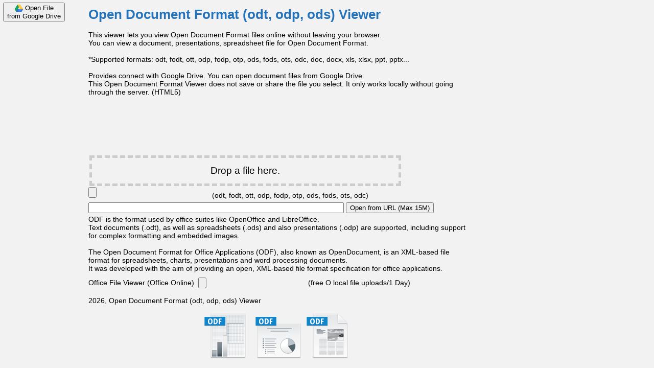

--- FILE ---
content_type: text/html
request_url: https://odfviewer.nsspot.net/viewer.php?fileId=
body_size: 4963
content:
<html>
<head>
<meta http-equiv="Content-Type" content="text/html; charset=utf-8">			
<meta http-equiv="X-UA-Compatible" content="IE=edge">
<title>Open Document Format (odt, odp, ods) Viewer</title>
<meta name="google" content="notranslate">
<meta name="description" content="This viewer lets you view Open Document Format files online without leaving your browser. You can view a document, presentations, spreadsheet file. Supported formats: odt, fodt, ott, odp, fodp, otp, ods, fods, ots, odc, doc, docx, xls, xlsx, ppt, pptx...">
<meta name="keywords" content="odt viewer, odp viewer, ods viewer, open document format viewer, office viewer, doc viewer, docx viewer, ppt viewer, pptx viewer, online odt viewer, online odp viewer, online ods viewer, odt reader, odf viewer">

<style>
body,table,td {
	font-size:14px;
    font-family: Arial, Helvetica, sans-serif; /*Trebuchet MS, Tahoma, Verdana*/
}
body{
	margin:0;
	width:100%;
	height:100%;
}
A:link    {color:#0000ff;text-decoration:none;}
A:visited {color:#0000ff;text-decoration:none;}
A:active  {color:#0000ff;text-decoration:underline;}
A:hover  {color:#0000ff;text-decoration:underline;}
</style>
<script>
function proc_isviewer(){
	return false;
}
</script>
</head>
<body bgcolor="#F2F2F2">

<table id="desc" style="margin-top:10px;width:750px">
<tr><td>
<a href="./" target="_top" title="Go Home"><font style="font-family:Verdana, Arial;font-size:26px;font-weight:bold;color:#2372BA">Open Document Format (odt, odp, ods) Viewer</font></a>
<tr><td height=10>
<tr><td>
This viewer lets you view Open Document Format files online without leaving your browser.<br>
You can view a document, presentations, spreadsheet file for Open Document Format.<br>
<br>
*Supported formats: odt, fodt, ott, odp, fodp, otp, ods, fods, ots, odc, doc, docx, xls, xlsx, ppt, pptx...<br>
<br>
Provides connect with Google Drive. You can open document files from Google Drive.<br>
This Open Document Format Viewer does not save or share the file you select. It only works locally without going through the server. (HTML5)<br>

<center>
<div style="margin-top:10px;margin-bottom:10px;">
<script type="text/javascript">
    google_ad_client = "ca-pub-1113541014872557";
    google_ad_slot = "8825506709";
    google_ad_width = 728;
    google_ad_height = 90;
</script>
<script type="text/javascript"
src="//pagead2.googlesyndication.com/pagead/show_ads.js">
</script>
</div>
</center>

<tr><td>
<style>
#holder { border: 5px dashed #ccc; width: 600px; height: 50px; margin: 2px;}
#holder.hover { border: 5px dashed #333; }
</style>
<div id="holder"><table width=100% height=100%><tr><td align=center valign=middle><font style="font-size:19px;">Drop a file here.</font></table></div>
<div id="dfile1" style="display:inline"></div>
<script>document.getElementById("dfile1").innerHTML='<input type="file" id="fileload1" style="width:238px" name="files[]"> (odt, fodt, ott, odp, fodp, otp, ods, fods, ots, odc)';</script>			
<div style="margin-top:6px;">
<form onsubmit="proc_submit2(this);return false" style="display:inline">
<input type=text name=url style="width:500px" value="" spellcheck=false> <input type=submit value="Open from URL (Max 15M)">
</form>
</div>

<tr><td>
ODF is the format used by office suites like OpenOffice and LibreOffice.<br>
Text documents (.odt), as well as spreadsheets (.ods) and also presentations (.odp) are supported, including support for complex formatting and embedded images.<br>
<br>
The Open Document Format for Office Applications (ODF), also known as OpenDocument, is an XML-based file format for spreadsheets, charts, presentations and word processing documents.<br>
It was developed with the aim of providing an open, XML-based file format specification for office applications.

<table style="margin-top:10px" cellpadding=0 cellspacing=0>
<tr><td>Office File Viewer (Office Online) &nbsp;
<td><div id="ufile1" style="margin-left:0px;"></div>
<td><div id="umsg1" style="margin-left:5px;">(free O local file uploads/1 Day)</div>
</table>

<br>2026, Open Document Format (odt, odp, ods) Viewer
<tr><td height=10>
<tr><td>
<table cellspacing=0 cellpadding=0 align=center><tr>
<td><img src="images/ods90.png" title=".ods">
<td width=10>
<td><img src="images/odp90.png" title=".odp">
<td width=10>
<td><img src="images/odt90.png" title=".odt">
</table>
</table>

<script>
function trim(str) {
  	return str.replace(/^\s*|\s*$/g,"");
}
function validateURL(textval) {
	var regexp = /^(?:(ftp|http|https):\/\/)?(?:[\w-]+\.)+([a-z]{2,6}|[0-9]{1,6})/i;	
	return regexp.test(textval);
}
function getFileName(url) {
function stripslashes(str){
  return (str + '').replace(/\\(.?)/g, function (s, n1) {
    switch (n1) {
    case '\\':
      return '\\';
    case '0':
      return '\u0000';
    case '':
      return '';
    default:
      return n1;
    }
  });
}
  url = url.substring(0, (url.indexOf("#") == -1) ? url.length : url.indexOf("#"));
  url = url.substring(0, (url.indexOf("?") == -1) ? url.length : url.indexOf("?"));
  url = url.substring(url.lastIndexOf("/") + 1, url.length);
  var s1=url;
	try{
		s1=decodeURIComponent(url);
	}catch(err){
		s1=url;
	}
	s1=stripslashes(s1);
	if(!s1) s1='';
  return s1;
}
function proc_submit2(f){
function g(issave,name){
  var data={};
  try{    
    try{
      data=JSON.parse(getstorage(name));
    }catch(err){
      data={};
    }
    if(!data) data={};
    var now=new Date();
    var time=now.getFullYear()+'-'+(now.getMonth()+1)+'-'+now.getDate();
    if(data.time!=time){
      data.time=time;
      data.count=1;
    }else{      
      if(!data.count)data.count=1;    
      data.count=data.count+1;
    }
    if(issave) setstorage(name, JSON.stringify(data));	
  }catch(err){}
  return data;
}
	var udata=g(false,'iwcount');			
		if(udata.count>15){alert('You have exceeded the daily usage for file downloading. Please try again later.');return;} 
		setstorage('iwcount', JSON.stringify(udata));

	var s=trim(f.url.value);
	if(!s){
		alert('Please enter a URL.');
		f.url.focus();
		return;
	}
	if(!validateURL(s)){
		alert("It is not a valid URL.");
		f.url.focus();
		return;
	}
	var s1=getFileName(s);
	if(!s1) s1='No Name';
	s='https://speedtesting.herokuapp.com/proxyrss/geturl2.php?max=15&url='+encodeURIComponent(s);	
	if(parent && parent.proc_openviewer) parent.proc_openviewer(s, s1, true);
	else alert('Error. No a parent window.');
}

function _getid(id){
	return document.getElementById(id);
}
function setstorage(name,value){
	if (window.localStorage){
		localStorage[name]=value+'';
	}else{
		//setCookie(name, value, 1000*60*60*24*365*10); 
	}
}
function getstorage(name){
	var s;
	if (window.localStorage){
		s=localStorage[name];
	}else{
		//s=getCookie(name);
	}
	return s;
}

var gfiles;
window.URL=(window.URL || window.webkitURL);
function handleFileSelect(files){
	if(!window.FileReader || !window.URL || !window.XMLHttpRequest){
		alert("This browser does not support.");
		return;
	}
	if(files) gfiles=files;
	if(!gfiles || gfiles.length==0) return;

	var tot=0;
	for(var i = 0, f; f = gfiles[i]; i++){

	var usearray=false;
	var f=gfiles[i];
	//console.log(f);
	var reader = new FileReader();
	reader.onload = function(e) {			
		var blob = new Blob([e.target.result]);
		if(parent && parent.proc_openviewer2) parent.proc_openviewer2(blob, this.name);
	};
	reader.onerror = function(){
		alert('Read Error: '+this.name);
	};
	reader.id=i;
	reader.name=f.name;
	if(!reader.readAsArrayBuffer){
		alert("This browser does not support.");
		return;
	}
	reader.readAsArrayBuffer(f);
	break;

	}
}
function init2(){
	_getid('fileload1').onchange=function(e){
		if(!e || !e.target){
			alert("This browser does not support.");
			return;
		}
		handleFileSelect(e.target.files);
	}
	var holder = document.getElementById('holder');
	holder.ondragover = function (e) { 
		this.className = 'hover'; 
		try{var ua=navigator.userAgent;
			if(ua && ua.indexOf("Chrome")>=0){					
				if(e.originalEvent) e = e.originalEvent;
				if(e.dataTransfer){
					var b = e.dataTransfer.effectAllowed;
					e.dataTransfer.dropEffect = ('move' === b || 'linkMove' === b) ? 'move' : 'copy';
				}
			}
		}catch(err){}
		return false; 
	};
	holder.ondragend = function () { this.className = ''; return false; };
	holder.ondrop = function (e) {
		this.className = '';
		e.preventDefault();				
		handleFileSelect(e.dataTransfer.files);
		return false;
	};
	if(navigator.userAgent && navigator.userAgent.toLowerCase().indexOf("windows")>=0){
		var a=_getid('fileload1');
		a.setAttribute("accept",".odt, .fodt, .ott, .odp, .fodp, .otp, .ods, .fods, .ots, .odc");		
	}
}
init2();
</script>

<script>
document.getElementById("ufile1").innerHTML='<input type="file" id="ufileload1" name="files[]" style="width:210px">';
var u_uploading;
function u_init(){
	var uid='odfviewer-';
	var maxsize=10;
	var sextension='odt,odp,doc,docx,ppt,pptx,xls,xlsx,ppsx,dotx,xlsb,xlsm,pps,dot,ods';
function _getid(id){return document.getElementById(id);}
function getfileext(s){
	if(!s) s='';var arr=s.split('.');if(arr.length>1){return arr[arr.length-1].toLowerCase();}return '';
}
function handleFileSelect(files){
	if(!window.XMLHttpRequest){
		alert("This browser does not support.");
		return;
	}
	if(!files || files.length==0) return;
	for(var i = 0, f; f = files[i]; i++){
		upload(files[i]);
		break;
	}
}
function upload(file){	
function g(issave,name){
  var data={};
  try{    
    try{
      data=JSON.parse(getstorage(name));
    }catch(err){
      data={};
    }
    if(!data) data={};
    var now=new Date();
    var time=now.getFullYear()+'-'+(now.getMonth()+1)+'-'+now.getDate();
    if(data.time!=time){
      data.time=time;
      data.count=1;
    }else{      
      if(!data.count)data.count=1;    
      data.count=data.count+1;
    }
    if(issave) setstorage(name, JSON.stringify(data));	
  }catch(err){}
  return data;
}
	if(parent && parent.gadb){alert('Please disable the adblock for free use.');return;}
	var uname=(file.name || '').replace(/[\\\\/:?*\"|<>]/g,'-');
	function callback(a){
		if(a.error && a.error[0]){
			alert(a.error[0]);
		}else if(a.tempname){
			if(parent && parent.proc_openviewer){
				var resp={'title': uname};
				parent.proc_openviewer(a.tempname, uname, false, '', resp);
			}
		}else{
			alert('Unknown Error.');
		}
	}
	function end(){
		u_uploading=false;
		_getid("umsg1").innerHTML='';
	}
	if(file.size==0){alert('File size is zero. or File not found.');return;}
	if(file.size>maxsize*1024*1024){
		alert('The file size is too large to upload. ('+maxsize+' MB limit)');return;
	}
	var ext=getfileext(file.name);
	if((","+sextension+",").indexOf(","+ext+",")<0){
		alert('Not supported file type ('+ext+').');return;
	}	
	if(",xls,xlsx,xlsb,xlsm,".indexOf(","+ext+",")>=0 && file.size>5*1024*1024){
		alert('Excel file type must be less than 5 megabytes.');return;
	}
	if(u_uploading){
		alert("It's uploading. Please try again later. or Cancel the current job.");return;
	}
	var udata=g(false,'iwcount');			
	if(udata.count>15){alert('You have exceeded the daily usage for file uploading. Please try again later.');return;} 
	setstorage('iwcount', JSON.stringify(udata));
	u_uploading=true;
	_getid("umsg1").innerHTML="<table><tr><td><div id='u_progress'>Uploading...</div><td>&nbsp; <a href='#' id='u_cancel' style='font-size:14px;display:none'>Cancel</a></table>";
	try{
		var xhr = new XMLHttpRequest();
		var canceled;
		var c=_getid('u_cancel');
		if(c){
			c.style.display='';
			c.onclick=function(){
				canceled=true;
				xhr.abort(); 							
				end();
				return false;
			}
		}
		var u_lastprogress=(new Date()).getTime();
		var fd = new FormData();  
		fd.append('uid', uid);
		fd.append('title2', uname);
		fd.append('file1', file);
		fd.append('usespecdir', 'ok');	
		fd.append('usefilename', 'ok');	
		xhr.upload.onprogress = function(e) {
			if(u_lastprogress){
				var elaspetime = new Date();
				var dt=(elaspetime.getTime()-u_lastprogress);
				if(dt<300)return;
				u_lastprogress=elaspetime.getTime();
			}
			if(!e.lengthComputable)return;
			var percentComplete = (e.loaded / e.total) * 100;
			percentComplete=Math.floor(percentComplete);
			if(percentComplete>=100) percentComplete=100;
			var c=_getid('u_progress');
			if(c) c.innerHTML=percentComplete+"% Done.";
		}
				xhr.open('POST', 'https://excelviewer.herokuapp.com/upload/', true); 		
		xhr.onload=function() {
			if(canceled)return;
			end();
			if(this.status == 200){
				var a={};
				try{a=JSON.parse(this.response);}catch(err){a={};}
				callback(a);
			}else{
				alert("Error (status) " + this.status + "("+this.statusText+") occurred while uploading the file.");
			}			
		}
		xhr.onerror=function(e){
			if(canceled)return;
			end();
			alert("Error " + e.target.status + " occurred while uploading the file.");			
		}
		xhr.send(fd);	
  }catch(err){
	end();
	alert(err+'\n\nor This browser does not support. Please upgrade your browser.');
  }
}
	_getid('ufileload1').onchange=function(e){
		if(!e || !e.target){
			alert("This browser does not support.");
			return;
		}
		handleFileSelect(e.target.files);
	}
	var arr=sextension.split(',');var s='';
	for(var i = 0; i < arr.length; i++){
		if(s) s+=', ';
		s+="."+arr[i];
	}
	var a=_getid('ufileload1');
	a.setAttribute("accept",s);
	a.title="Select a file. ("+s+")";
	/*var holder = document;
	holder.ondragover = function (e) { 
		try{var ua=navigator.userAgent;
			if(ua && ua.indexOf("Chrome")>=0){					
				if(e.originalEvent) e = e.originalEvent;
				if(e.dataTransfer){
					var b = e.dataTransfer.effectAllowed;
					e.dataTransfer.dropEffect = ('move' === b || 'linkMove' === b) ? 'move' : 'copy';
				}
			}
		}catch(err){}
		return false; 
	};
	holder.ondragend = function () { return false; };
	holder.ondrop = function (e) {
		e.preventDefault();				
		handleFileSelect(e.dataTransfer.files);
		return false;
	};*/
}
u_init();

if(self===top){
	top.location='./';
}
</script>
<script src="https://storage.googleapis.com/app0126/js/compat2.js"></script>
<script>init_compat201912_a();</script>

<script defer src="https://static.cloudflareinsights.com/beacon.min.js/vcd15cbe7772f49c399c6a5babf22c1241717689176015" integrity="sha512-ZpsOmlRQV6y907TI0dKBHq9Md29nnaEIPlkf84rnaERnq6zvWvPUqr2ft8M1aS28oN72PdrCzSjY4U6VaAw1EQ==" data-cf-beacon='{"version":"2024.11.0","token":"5dee4731065d477aa3b7cea460be3694","r":1,"server_timing":{"name":{"cfCacheStatus":true,"cfEdge":true,"cfExtPri":true,"cfL4":true,"cfOrigin":true,"cfSpeedBrain":true},"location_startswith":null}}' crossorigin="anonymous"></script>
</body>
</html>

--- FILE ---
content_type: text/html
request_url: https://odfviewer.nsspot.net/
body_size: 9659
content:
<html>
<head>
<meta http-equiv="Content-Type" content="text/html; charset=utf-8">			
<meta http-equiv="X-UA-Compatible" content="IE=edge">
<title>Open Document Format (odt, odp, ods) Viewer</title>
<meta name="google" content="notranslate">
<meta name="description" content="This viewer lets you view Open Document Format files online without leaving your browser. You can view a document, presentations, spreadsheet file. Supported formats: odt, fodt, ott, odp, fodp, otp, ods, fods, ots, doc, docx, xls, xlsx, ppt, pptx...">
<meta name="keywords" content="odt viewer, odp viewer, ods viewer, open document format viewer, office viewer, doc viewer, docx viewer, ppt viewer, pptx viewer, online odt viewer, online odp viewer, online ods viewer, odt reader, odf viewer">

<meta property="og:title" content="Open Document Format (odt, odp, ods) Viewer"> 
<meta property="og:description" content="This viewer lets you view Open Document Format files online without leaving your browser. You can view a document, presentations, spreadsheet file. Supported formats: odt, fodt, ott, odp, fodp, otp, ods, fods, ots, doc, docx, xls, xlsx, ppt, pptx...">
<meta property="og:type" content="website">
<meta property="og:url" content="//odfviewer.nsspot.net/">
<meta property="og:image" content="//odfviewer.nsspot.net/img/logo128.png">
<link rel="shortcut icon" href="./favicon.ico">

<style>
body,table,td {
	font-size:13px;
    font-family: Arial, Helvetica, sans-serif; /*Trebuchet MS, Tahoma, Verdana*/
}
html, body{
	margin:0;
	width:100%;
	height:100%;
	/*overflow-y:hidden;*/
}
#desc td, #desc table{
	font-size:14px;
}
A:link    {color:#0000ff;text-decoration:none;}
A:visited {color:#0000ff;text-decoration:none;}
A:active  {color:#0000ff;text-decoration:underline;}
A:hover  {color:#0000ff;text-decoration:underline;}
</style>

<script src="js/common.js?t=1" type="text/javascript"></script>
<script>
var gadb=false;
function setstorage(name,value){
	if (window.localStorage){
		localStorage[name]=value+'';
	}else{
		//setCookie(name, value, 1000*60*60*24*365*10); 
	}
}
function getstorage(name){
	var s;
	if (window.localStorage){
		s=localStorage[name];
	}else{
		//s=getCookie(name);
	}
	return s;
}
function proc_resize(){
	var h=getWindowHeight()-4;
	_getid("viewer").style.height=h+"px";
}
function init(){
	if(ismsie){
		proc_resize();
		if (window.addEventListener) window.addEventListener("resize", proc_resize, false);
		else if (window.attachEvent) window.attachEvent("onresize", proc_resize);
	}
}
function _getfrmdoc(ifrm){
	return (ifrm.contentWindow) ? ifrm.contentWindow : (ifrm.contentDocument.document) ? ifrm.contentDocument.document : ifrm.contentDocument;
}

var g_bloburl;
window.URL=(window.URL || window.webkitURL);

function proc_openviewer2(blob,name){
	if(g_bloburl){
		window.URL.revokeObjectURL(g_bloburl);
		g_bloburl='';
	}
	g_bloburl=window.URL.createObjectURL(blob);
	proc_openviewer(g_bloburl, name, true);
}
function proc_openviewer(s,title,local,mimetype,resp){
	if(gadb){alert('Please disable the adblock for free use.');return;}
	if(!s)return;
	_getid("desc").style.display='none';
	var a=_getid("viewer");
	a.style.display='';
	
	if(!title) title='No Name';	
	var surl='/viewer/?url='+encodeURIComponent(s)+'#'+encodeURIComponent(title);

	if(!local){
		if(isofficesupported(title, mimetype)){
		   surl='https://view.officeapps.live.com/op/view.aspx?src='+encodeURIComponent(s);
		   /*if(title && /[\\\\/:*?\"<>|]/g.test(title)){
			   show_message(html_entity_encode(title)+'<br>'+html_entity_encode('Invalid characters (\\ / : * ? " < > |) in the file name.')+'<br><center><a href="#" onclick="hide_message();return false;">Close</a></center>','','','',6000);
		   }*/
		}
	}
	
	var ifrm=_getfrmdoc(a);
	var flag=true;
	try{
		if(ifrm.proc_isviewer) flag=ifrm.proc_isviewer();
	}catch(err){
		flag=false;
	}
	if(flag) ifrm.location.replace(surl);
	else a.src=surl;
}

function isofficesupported(title,mimetype){
	function isallowoffice(ext){
		if(!ext)return;
		var s='odt,odp,doc,docx,ppt,pptx,xls,xlsx,ppsx,dotx,xlsb,xlsm,pps,dot,ods';
		var arr=s.split(",");
		for (var i = 0; i < arr.length; i++) {
			if(ext==arr[i]){
				return true;
			}
		}
	}
	title=title || '';
	mimetype=mimetype || '';
	var ext=(title.split('.').pop() || '').toLowerCase();
	if(isallowoffice(ext) || mimetype=='application/vnd.oasis.opendocument.text' || mimetype=='application/vnd.oasis.opendocument.presentation' || mimetype=='application/vnd.ms-excel' || mimetype=='application/vnd.openxmlformats-officedocument.wordprocessingml.document' || mimetype=='application/vnd.openxmlformats-officedocument.presentationml.presentation' || mimetype=='application/vnd.openxmlformats-officedocument.spreadsheetml.sheet' || mimetype=='application/msword' || mimetype=='application/vnd.ms-powerpoint' || mimetype=='application/vnd.openxmlformats-officedocument.wordprocessingml.template' || mimetype=='application/vnd.openxmlformats-officedocument.presentationml.slideshow' || mimetype=='application/vnd.ms-excel.sheet.binary.macroEnabled.12' || mimetype=='application/vnd.ms-excel.sheet.macroEnabled.12'){
		return true;
	}
}
</script>

</head>
<body bgcolor="#F2F2F2" onload="">

<table cellpadding=0 cellspacing=0 border=0 width=100% height=100% bgcolor="#F2F2F2">
<tr>
<td valign=top width=162>

<div style="margin-top:5px;margin-left:6px">
<button type="button" id='btn_open' onclick="gd_open_picker()" title="Open a document file from Google Drive" style=""><img src="https://iblogbox.github.io/js/gdrive/product16.png" width=16 align="absmiddle"> Open File<br>from Google Drive</button>
<br>
<button type="button" id="gd_btn_reopen" onclick="gd_reopen()" style="display:none" title="Reopen the file loaded from drive.google.com">Reopen</button>
<div id="downlink" style=""></div>
<div id="umsg1"></div>
</div>

<div style="margin-top:10px;margin-right:10px">
<script async src="https://pagead2.googlesyndication.com/pagead/js/adsbygoogle.js" onerror="gadb=true;"></script>
<ins class="adsbygoogle"
     style="display:inline-block;width:160px;height:600px"
     data-ad-client="ca-pub-1113541014872557"
     data-ad-slot="8546305103"></ins>
<script>
     (adsbygoogle = window.adsbygoogle || []).push({});
</script></div>

<td valign=top height=100%>

<table id="desc" style="margin-top:10px;width:750px;display:none">
<tr><td>
<font style="font-family:Verdana, Arial;font-size:26px;font-weight:bold;color:#2372BA">Open Document Format (odt, odp, ods) Viewer</font>
<tr><td height=10>
<tr><td>
This viewer lets you view Open Document Format files online without leaving your browser.<br>
You can view a document, presentations, spreadsheet file for Open Document Format.<br>
<br>
*Supported formats: odt, fodt, ott, odp, fodp, otp, ods, fods, ots, doc, docx, xls, xlsx, ppt, pptx...<br>
<br>
Provides connect with Google Drive. You can open document files from Google Drive.<br>
This Open Document Format Viewer does not save or share the file you select. It only works locally without going through the server. (HTML5 technology)<br>
<br>
ODF is the format used by office suites like OpenOffice and LibreOffice.<br>
Text documents (.odt), as well as spreadsheets (.ods) and also presentations (.odp) are supported, including support for complex formatting and embedded images.
<br>
<br>2026, Open Document Format (odt, odp, ods) Viewer</table>

<iframe id="viewer" src="viewer.php?fileId=" style="" width=100% height=100% frameborder=0 scrolling=no allowfullscreen webkitallowfullscreen></iframe>

</table>


<style>
.gd_div{background-color:#FFFFE1;position:absolute;overflow:hidden;-webkit-box-shadow: 0 0 25px #999;-moz-box-shadow: 0 0 25px #999;box-shadow: 0 0 25px #999;}
</style>
<div id="layer_message" class="gd_div" style="z-index:10001;display:none;"></div>
<div id="gd_window" class="gd_div" style="z-index:10000001;display:none;"></div>
<div id="gd_btn_login" class="gd_div" style="z-index:10000000;display:none;">
<table>
<tr><td align=center><button onclick="gd_login_manual()" style="font-size:20px"><img src="https://iblogbox.github.io/js/gdrive/product20.png" align="absmiddle"> Login & Authorize</button> <button onclick="gd_login_close()" style="font-size:20px">Close</button>
<tr><td>To use this app, Please login to the Google Drive and authorize this app or website.
<br>(Note: If your browser block or disable the third-party cookies, this login does not work correctly.)
</table>
</div>
<script>
var CLIENT_ID = '142217579112-4f901f0fiu01hsvps5q5kuejjhe65ij3.apps.googleusercontent.com';
var SCOPES = [
	'https://www.googleapis.com/auth/drive.install',
	'https://www.googleapis.com/auth/drive.file'
];
var gd_developerKey='AIzaSyCDNGMgUw0LO1FNKII-hU4p1ko528oK6aA';
var gd_mimetype="application/vnd.oasis.opendocument.text,application/vnd.oasis.opendocument.presentation,application/vnd.oasis.opendocument.spreadsheet,application/vnd.google-apps.spreadsheet,application/vnd.google-apps.document,application/vnd.google-apps.presentation"+",application/msword,application/vnd.ms-powerpoint,application/vnd.ms-excel,application/vnd.openxmlformats-officedocument.wordprocessingml.document,application/vnd.openxmlformats-officedocument.presentationml.presentation,application/vnd.openxmlformats-officedocument.spreadsheetml.sheet"+",text/xml,application/vnd.oasis.opendocument.text-template,application/vnd.oasis.opendocument.presentation-template,application/vnd.oasis.opendocument.spreadsheet-template,application/vnd.openxmlformats-officedocument.wordprocessingml.template,application/vnd.openxmlformats-officedocument.presentationml.slideshow,application/vnd.ms-excel.sheet.binary.macroEnabled.12,application/vnd.ms-excel.sheet.macroEnabled.12,application/vnd.oasis.opendocument.chart";
var gd_export_extension=[];
var gd_state='';

var gd_picker,gd_loaded,gd_pickerloaded,gd_lastprogress,gd_issupported,gd_isdownloading,gd_load_timer,gd_bloburl,gd_state2;
var gd_loginexp=0;
var gd_callback;
var ismsie=false;
if(navigator.appName!="Netscape"){
	if(navigator.userAgent.indexOf("MSIE")>=0) ismsie=true;
}
if(navigator.userAgent.match(/Trident\//)) ismsie=true;

var messagetimer=null;
function show_message(s,x,y,padding,timeout){
	if (!x) x=10;
	if (!y) y=10;
	if (!padding) padding=5;
	if (!timeout) timeout=2000;

	var kind=1;
	for(var i=1; i <= 4; i++){
		var s1="layer_message";
		if (i>1) s1="layer_message"+i;
		var obj=document.getElementById(s1);
		if (obj){
			kind=i;
			break;
		}
	}
			
	obj.style.left="1px";
	obj.style.top="1px";		
	obj.innerHTML="<label>"+s+"</label>";
	obj.style.display="";	
	
	if (kind==1) {
		x=getScrollLeft()+x;	
		y=getScrollTop()+y;
	} else if (kind==2) {
		x=getScrollLeft()+((getWindowWidth()-obj.clientWidth) / 2);
		y=getScrollTop()+((getWindowHeight()-obj.clientHeight) / 2);
	} else if (kind==3) {
		x=document.body.offsetWidth-obj.clientWidth-5;
		y=getScrollTop()+y;
	} else {
		x=getScrollLeft()+((getWindowWidth()-obj.clientWidth) / 2);
		y=getScrollTop()+y;
	}
	x=parseInt(x);
	y=parseInt(y);
	
	obj.style["border"]="1px solid #000000";
	obj.style["padding"]=padding+"px";
	obj.style.left=x+"px";
	obj.style.top=y+"px";
	
	if (messagetimer) clearTimeout(messagetimer);
	messagetimer=setTimeout(hide_message, timeout);
}
function hide_message(){
	for(var i=1; i <= 4; i++){
		var s1="layer_message";
		if (i>1) s1="layer_message"+i;
		var obj=document.getElementById(s1);
		if (obj){
			obj.style.display="none";
		}
	}
}
function gd_btn_login2(e,callback){
	function go(a){
		if(a && a.style.display==''){
			var x=getScrollLeft()+((getWindowWidth()-a.clientWidth) / 2);
			var y=getScrollTop()+((getWindowHeight()-a.clientHeight) / 2);
			a.style["border"]="1px solid #000000";
			a.style["padding"]="10px";
			a.style.left=x+"px";
			a.style.top=y+"px";
		}
	}
	go(_getid("gd_btn_login"));
	go(_getid("gd_window"));	
	setTimeout(function(){
		go(_getid("gd_btn_login"));
		go(_getid("gd_window"));	
		if(callback)callback();
	},10);
}
function gd_btn_login(isshow){
	var a=_getid("gd_btn_login");
	if(isshow){
		a.style.display='';
		gd_btn_login2();
	}else{
		a.style.display='none';
	}
}
function gd_login_close(){
	gd_btn_login(false);
	gd_state='';
}
function gd_login_manual(){
	var p={'client_id': CLIENT_ID, 'scope': SCOPES.join(' '), 'immediate': false};
	if(gd_userId){p['login_hint']=gd_userId;p['authuser']=-1;}
	gapi.auth.authorize(p, function (authResult){ 
		if (authResult && !authResult.error){
			gd_loginexp=(new Date()).getTime()+parseInt(authResult.expires_in*0.7*1000);
			gd_btn_login(false);gd_info();
			show_message("Login ok!!");
			if(gd_callback) gd_callback(true);
			else gd_open_state(true);
		}else{
			gd_btn_login(true);
			show_message("Login failed!!");
		}
	});
}
function gd_login(callback,react){
	if(gd_loginexp==0 || gd_loginexp<(new Date()).getTime()){
	}else{
		callback(true);
		return;
	}
	var p={'client_id': CLIENT_ID, 'scope': SCOPES.join(' '), 'immediate': true};
	if(gd_userId){p['login_hint']=gd_userId;p['authuser']=-1;}
	gapi.auth.authorize(p, function (authResult){
		if (authResult && !authResult.error){
			gd_loginexp=(new Date()).getTime()+parseInt(authResult.expires_in*0.7*1000);
			gd_btn_login(false);gd_info();
			callback(true);
		}else{
			show_message("Login failed!!");
			gd_btn_login(true);
			callback(false);
			if(react) gd_callback=callback;
			else gd_callback=null;
		}
	});
}

function gd_loadpicker() {		
	gapi.load('picker',{'callback': function(){
			gd_pickerloaded=true;
		}
	});	
}
function gd_createpicker() {
	var access_token=gapi.auth.getToken().access_token;
	if(!access_token){
		alert('Error!! No access token.');
		return;
	}
	if(!gd_picker){
      //var view = new google.picker.View(google.picker.ViewId.DOCS);
      //view.setMimeTypes("application/zip");
	  var view2 = new google.picker.DocsView(google.picker.ViewId.DOCS);
	  if(gd_mimetype) view2.setMimeTypes(gd_mimetype);
	  view2.setMode(google.picker.DocsViewMode.LIST);

		var view4 = new google.picker.DocsView();
		view4.setIncludeFolders(true);
		view4.setParent("root");
		//view4.setMimeTypes(gd_mimetype);
		view4.setMode(google.picker.DocsViewMode.LIST);
		var view5 = new google.picker.View(google.picker.ViewId.RECENTLY_PICKED);

      gd_picker = new google.picker.PickerBuilder()
          //.enableFeature(google.picker.Feature.NAV_HIDDEN)
          //.enableFeature(google.picker.Feature.MULTISELECT_ENABLED)
          //.setAppId('')
		  .setLocale("en") //window.navigator.language || window.navigator.userLanguage || "en"
		  .setAppId(CLIENT_ID.split("-")[0])
          .setOAuthToken(access_token)
          .addView(view2)
		  .addView(view4)
		  .addView(view5)
          .addView(new google.picker.DocsUploadView())
          .setDeveloperKey(gd_developerKey)
          .setCallback(gd_pickercallback)
          .build();
	}
	gd_picker.setVisible(true);
}
function gd_pickercallback(data) {
	if (data.action == google.picker.Action.PICKED) {
		//console.log(data);
		if(data.docs && data.docs.length>0 && data.docs[0].id){
	        var fileId = data.docs[0].id;
			gd_loadfile(fileId);
		}
	}
}
function gd_loadfile(fileId){
	if(gd_isdownloading){
		alert("It's downloading. Please try again in a few minutes. or Cancel the current download.");
		return;
	}
	_getid("downlink").innerHTML="<table><tr><td><div id='gd_progress'>Ready...</div></table>";
	gapi.client.load('drive', 'v2', function() {
		var request = gapi.client.drive.files.get({
			'fileId': fileId
		});
		request.execute(function(resp){
			function end(){
				gd_isdownloading=false;
				clearTimeout(messagetimer);
				hide_message();
				var a=_getid("downlink");
				if(a.innerHTML && a.innerHTML.indexOf("adownlink")<0){
					_getid("downlink").innerHTML='';
				}
			}
			function error(s){				
				alert(s);
			}
			//console.log(resp);

			var downloadurl;
			var downloadurl2='';
			if(resp.downloadUrl){
				downloadurl=resp.downloadUrl;
				go();
			}else if(resp.exportLinks){
				var s1='<b>Select a file type to export and download:</b><br><br>';
				var prefer=getstorage('c_prefer_ext');
				var list=[];
				for (x in resp.exportLinks){
					var a={};
					a.name=x;
					a.url=resp.exportLinks[x] || '';
					var match=a.url.match(/(exportFormat=|format=)(.*?)(&|$)/i);
					if(match) a.ext=match[2];
					s1+='<label style="cursor:pointer"><input type=radio name=gdsel value="'+list.length+'"';
					if(prefer==a.ext) s1+=' checked=true';
					s1+='> '+a.name;
					if(a.ext) s1+=' (.'+a.ext+')';
					s1+='</label><br><br>';
					list.push(a);
				}				
				var gwin=_getid("gd_window");
				gwin.innerHTML='<table><tr><td>'+s1+'<tr><td align=center><button id="gd_ok" style="font-size:17px">OK</button> <button id="gd_cancel" style="font-size:17px">Cancel</button></table>';
				gwin.style.display='';
				gd_btn_login2(false,function(){
					_getid('gd_ok').focus();
				});
				function selok(){
					gwin.style.display='none';
					var ans;
					var radios = gwin.getElementsByTagName('input');
					for(var i = 0; i < radios.length; i++){
						if(radios[i].type=='radio' && radios[i].checked){
							ans=radios[i].value;
							break;
						}
					}					
					ans=parseInt(ans);
					if(isNaN(ans) || ans<0 || ans>list.length-1){
						end();
						alert('No selected.');
						return;
					}
					downloadurl=list[ans].url;
					downloadurl2='https://www.googleapis.com/drive/v2/files/'+resp.id+'/export?mimeType='+encodeURIComponent(list[ans].name);
					resp.fileExtension=list[ans].ext || '';
					setstorage('c_prefer_ext',resp.fileExtension);
					go();
				}
				var a=gwin.getElementsByTagName('label');
				for(var i = 0; i < a.length; i++){
					a[i].ondblclick=selok;
				}
				_getid('gd_ok').onclick=selok;
				_getid('gd_cancel').onclick=function(){
					gwin.style.display='none';
					end();
				}
				/*for (x in resp.exportLinks){	
					for(var i = 0; i < gd_export_extension.length; i++){    
						if(x.toLowerCase().indexOf(gd_export_extension[i])>=0){
							downloadurl=resp.exportLinks[x];
							break;
						}						
					}					
					if(downloadurl)break;
				}
				go();*/				
			}else{go();}

		  function go(){
			var accessToken = gapi.auth.getToken().access_token;
			if(!accessToken){
				end();
				alert('Error!! No access token.');
				return;
			}
			if(downloadurl){				
					function getsize(){
						if(!resp.fileSize) return '';
						function humanFileSize(bytes){
							var thresh = 1024;
							if(bytes < thresh) return bytes + ' B';
							var units = ['kB','MB','GB','TB','PB','EB','ZB','YB'];
							var u = -1;
							do {
								bytes /= thresh;
								++u;
							} while(bytes >= thresh);
							return bytes.toFixed(1)+' '+units[u];
						}
						return ' ('+humanFileSize(resp.fileSize)+')';
					}					
					function gettitle(){
						var s='';//resp.originalFilename;
						if(resp.title){
							if(resp.exportLinks) s=resp.title+'.'+resp.fileExtension; //gd_export_extension[0];
							else s=resp.title;
						}else{
							s='No Name';
						}
						return s || '';
					}
					function setdown(url){				
						var url2='';
						if(downloadurl2) url2=downloadurl2+'&access_token='+encodeURIComponent(accessToken)
						var title=gettitle();
						if(isofficesupported(title, resp.mimeType)){
var s1='<table><tr><td>Select a viewer for the file.<tr><td>Upload the file and view the file via Office Online<tr><td>View by Local ODF Viewer (Supports odt, fodt, ott, odp, fodp, otp, ods, fods, ots, odc formats)';
s1+='<tr><td align=center><a href="#" id="upload1" onclick="return false;" style="font-size:15px">Upload a file (Office Online)</a> &nbsp;&nbsp;<a href="#" id="upload2" onclick="return false;">View by Local ODF Viewer (odt, odp, ods..)</a> &nbsp;<a href="#" onclick="hide_message();return false;">Close</a></table>';

show_message(s1,165,'','',1000*60*60);
var a=_getid('upload1');
if(a){
	a.onclick=function(){
		upload({'size':resp.fileSize, 'name':title, 'imgurl':url, 'checksum':resp.md5Checksum || resp.id});
		hide_message();
		return false;
	}
}
var a=_getid('upload2');
if(a){
	a.onclick=function(){
		proc_openviewer(url2 || url, title, true, resp.mimeType, resp);
		hide_message();
		return false;
	}
}
						}else{
							proc_openviewer(url2 || url, title, true, resp.mimeType, resp);
						}

						_getid("downlink").innerHTML='<table><tr><td><a id="adownlink" style="font-size:15px">Download the file</a></table>';
						var a=_getid("adownlink");
						if(a){
							a.href=(resp.downloadUrl && resp.webContentLink) || url;
							var s=title;
							a.download=s || "";
							a.title=(s || "")+getsize();
						}
					}
					gd_isdownloading=true;
					_getid("downlink").innerHTML="<table><tr><td><img src='images/wait.gif' align='absmiddle'><td><div id='gd_progress'>Downloading...</div></table>";//<td>&nbsp; <a href='#' id='gd_cancel' style='font-size:15px;display:none'>Cancel</a>
					setTimeout(function(){
						end();
						setdown(downloadurl+'&access_token='+encodeURIComponent(accessToken));					
					},150);
			}else{
				end();
				if(resp.error && resp.error.message){
					alert(resp.error.message);
				}else{
					alert('Error!! Can not find a download URL.');
				}
			}
		  }
		});
	});
}
function gd_open_picker(){
	if(!gd_issupported){
		alert("This browser does not support.");
		return;
	}
	if(!gd_loaded || !gd_pickerloaded){
		if(!gd_load_timer) gd_loadscript(gd_open_picker);
		else alert('Not loaded library. Please try again in a few minutes.');
		return;
	}
	gd_login(function(result){
		if(!result) return;
		gd_createpicker();
	},true);
}
function gd_getparam(s,name){
	name=name+"=";
	name=name.toLowerCase();
	var p1=s.toLowerCase().indexOf(name);
	if (p1<0) return "";
	s=s.substr(p1+name.length);
	var p2=s.toLowerCase().indexOf("&");
	if (p2>=0) {
		return s.substr(0,p2);
	} else {
		return s;
	}
}
function gd_open_state(force){
	var s=gd_state;
	if(s){
		if(!gd_issupported){
			gd_state='';
			alert("This browser does not support.");
			return;
		}
		s=decodeURIComponent(s);
		try{
			var a=JSON.parse(s);
			var fileId;
			if(a.ids) fileId=a.ids[0];
			if(!fileId && a.exportIds) fileId=a.exportIds[0];
			if(fileId){
				gd_login(function(result){
					if(gd_open2 && !force)return;
					gd_open2=true;
					if(!result) return;
					//_getid('gd_btn_reopen').style.display='';
					gd_state='';
					gd_loadfile(fileId);
				});				
			}
		}catch(err){
		}
	}
}
var gd_open2;
function gd_open_state2(){
	setTimeout(function(){
		if(!gd_open2)gd_open_state();
	}, 1000);
}

function gd_clientload(){
	gd_loaded=true;
	if (window.addEventListener){
		window.addEventListener("resize", gd_btn_login2, false);
	}else if (window.attachEvent){
		window.attachEvent("onresize", gd_btn_login2);
	}
	gd_open_state();
}

function gd_loadscript(callback){
	function inject(s){
		var o = document.createElement('scri' + 'pt');
		o.setAttribute('src', s);
		o.setAttribute('type', 'text/javascript');
		document.body.appendChild(o);
	}
	if(gd_load_timer)return;
	if(gd_loaded && gd_pickerloaded)return;
	gd_load_timer=setInterval(function(){
		if(gd_loaded && gd_pickerloaded){
			clearInterval(gd_load_timer);
			if(callback) callback();
		}
	},100);
	inject('https://apis.google.com/js/client.js?onload=gd_clientload');
	inject('https://apis.google.com/js/api.js?onload=gd_loadpicker');	
}
function gd_reopen(){
	if(gd_state2){
		var m="";
		var s='?';
		if(m) s+='m='+m+'&';
		s+='state='+encodeURIComponent(gd_state2);
		location.href=s;
	}
}
var gd_userId,gd_email;
function gd_weburl(){
	var s;
	if(gd_email) s='https://drive.google.com/?authuser='+gd_email;
	else s='https://drive.google.com/';
	return s;
}
function gd_info(){
	if(gd_email)return;
	gapi.client.load('drive', 'v2', function(){
		var request = gapi.client.drive.about.get();
		request.execute(function(resp) {
			if(resp && resp.user){
				if(gd_email)return;
				gd_email=resp.user.emailAddress;
				if(gd_email){
					var a=_getid('btn_open');
					var b=_getid('gd_btn_reopen');
					if(a)a.title=a.title+' ('+gd_email+')';
					if(b)b.title=b.title+' ('+gd_email+')';
				}				
			}
		});
	});
}
function gd_init(){
	gd_state2=gd_state;
	if(!window.FileReader || !window.URL || !window.XMLHttpRequest){
	}else{
		gd_issupported=true;
		if(gd_state){
			try{
				var a=JSON.parse(gd_state);
				gd_userId=a.userId;
				if(a.ids || a.exportIds){
					_getid("downlink").innerHTML="<table><tr><td><div id='gd_progress'>Ready...</div></table>";
					gd_loadscript();
				}
			}catch(err){}			
			if(window.addEventListener) window.addEventListener("load", gd_open_state2, false);
			else if (window.attachEvent) window.attachEvent("onload", gd_open_state2);
		}
		gd_loadscript();
	}
}
gd_init();

var u_uploading;
function upload(file){	
	if(gadb){alert('Please disable the adblock for free use.');return;}
	var uid='odfviewer-';
	var maxsize=10;
	var sextension='xls,xlsx,xlsb,xlsm'; //csv,sxc,xls,xlsx,ods,ots,tsv,xlw,xla,xlsm,xltm,xlt,xltx,slk,dif	
function _getid(id){return document.getElementById(id);}
function getfileext(s){
	if(!s) s='';var arr=s.split('.');if(arr.length>1){return arr[arr.length-1].toLowerCase();}return '';
}
function g(e,c){var a={};try{try{a=JSON.parse(getstorage(c))}catch(f){a={}}a||(a={});var b=new Date,d=b.getFullYear()+"-"+(b.getMonth()+1)+"-"+b.getDate();a.time!=d?(a.time=d,a.count=1):(a.count||(a.count=1),a.count+=1);e&&setstorage(c,JSON.stringify(a))}catch(f){}return a};

	var uname=(file.name || '').replace(/[\\\\/:?*\"|<>]/g,'-');
	function callback(a){
		if(a.error && a.error[0]){
			alert(a.error[0]);
		}else if(a.tempname){
			if(window.proc_openviewer){
				var resp={'title': uname};
				parent.proc_openviewer(a.tempname, uname, false, '', resp);
			}
		}else{
			alert('Unknown Error.');
		}
	}
	function end(){
		u_uploading=false;
		_getid("umsg1").innerHTML='';
	}
	if(file.size==0){alert('File size is zero. or File not found.');return;}
	if(file.size>maxsize*1024*1024){
		alert('The file size is too large to upload. ('+maxsize+' MB limit)');return;
	}
	var ext=getfileext(file.name);
	//if((","+sextension+",").indexOf(","+ext+",")<0){
		//alert('Not supported file type ('+ext+').');return;
	//}
	//if(",xls,xlsx,xlsb,xlsm,".indexOf(","+ext+",")>=0 && file.size>5*1024*1024){
		//alert('Excel file type must be less than 5 megabytes.');return;
	//}
	if(u_uploading){
		alert("It's uploading. Please try again later. or Cancel the current job.");return;
	}
	var udata=g(false,'iwcount');			
	if(udata.count>15){alert('You have exceeded the daily usage for file uploading. Please try again later.');return;} 
	setstorage('iwcount', JSON.stringify(udata));
	u_uploading=true;
	_getid("umsg1").innerHTML="<table><tr><td><div id='u_progress'>Uploading...</div><td><a href='#' id='u_cancel' style='font-size:14px;display:none'>Cancel</a></table>";
	try{
		var xhr = new XMLHttpRequest();
		var canceled;
		var c=_getid('u_cancel');
		if(c){
			c.style.display='';
			c.onclick=function(){
				canceled=true;
				xhr.abort(); 							
				end();
				return false;
			}
		}
		var u_lastprogress=(new Date()).getTime();
		var fd = new FormData();  
		fd.append('uid', uid);
		fd.append('title', uname);
		fd.append('imgurl', file.imgurl);
		fd.append('checksum', file.checksum);
		fd.append('usespecdir', 'ok');	fd.append('usefilename', 'ok');fd.append('nocheckext', 'ok');			
		xhr.upload.onprogress = function(e) {
			if(u_lastprogress){
				var elaspetime = new Date();
				var dt=(elaspetime.getTime()-u_lastprogress);
				if(dt<300)return;
				u_lastprogress=elaspetime.getTime();
			}
			if(!e.lengthComputable)return;
			var percentComplete = (e.loaded / e.total) * 100;
			percentComplete=Math.floor(percentComplete);
			if(percentComplete>=100) percentComplete=100;
			var c=_getid('u_progress');
			if(c) c.innerHTML=percentComplete+"% Done.";
		}
		xhr.open('POST', 'https://excelviewer.herokuapp.com/upload/', true); 		
		xhr.onload=function() {
			if(canceled)return;
			end();
			if(this.status == 200){
				var a={};
				try{a=JSON.parse(this.response);}catch(err){a={};}
				callback(a);
			}else{
				alert("Error (status) " + this.status + "("+this.statusText+") occurred while uploading the file.");
			}			
		}
		xhr.onerror=function(e){
			if(canceled)return;
			end();
			alert("Error " + e.target.status + " occurred while uploading the file.");			
		}
		xhr.send(fd);	
  }catch(err){
	end();
	alert(err+'\n\nor This browser does not support. Please upgrade your browser.');
  }
}
</script>

<script>init();</script>

<div id="adbottom1" style="position:fixed;width:728px;height:50px; margin:0 auto; left:0;right:0;bottom:0;z-index:9999">
<table cellpadding=0 cellspacing=0><tr>
<td><script async src="https://pagead2.googlesyndication.com/pagead/js/adsbygoogle.js"></script>
<ins class="adsbygoogle"
     style="display:inline-block;width:728px;height:50px"
     data-ad-client="ca-pub-1113541014872557"
     data-ad-slot="8825506709"></ins>
<script>
     (adsbygoogle = window.adsbygoogle || []).push({});
</script>
</table>
</div>

<script>
function gd_findscope(a){try{if(!a)return!1;a=" "+a.toLowerCase()+" ";var b=SCOPES;SCOPES.split&&"string"===typeof SCOPES&&(b=SCOPES.split(" "));for(var c=0;c<b.length;c++)if(b[c]){var d=(b[c].split("/").pop().toLowerCase()||"").replace(/^\s*|\s*$/g,"");"drive.appfolder"==d&&(d="drive.appdata");if(/^(drive\.install|drive\.file|drive|drive\.readonly|drive\.appdata|drive\.appfolder|documents|spreadsheets|script\.external_request|calendar|gmail\.send|gmail\.compose|gmail\.readonly|youtube|books|drive\.activity\.readonly|drive\.activity|drive\.apps\.readonly|drive\.metadata|drive\.metadata\.readonly|drive\.scripts)$/.test(d)&&
0>a.indexOf(d+" "))return!1}}catch(e){}return!0}
function init_fix_scope(){var a=window.gd_login_manual,b=window.gd_login;a||(a=window.proc_login_manual);b||(b=window.proc_login);a&&(a+="");b&&(b+="");a&&0<=a.indexOf("if (authResult && !authResult.error")&&0>a.indexOf("gd_findscope(")?(a=a.replace("if (authResult && !authResult.error","if (authResult && !authResult.error && gd_findscope(authResult.scope)"),window.eval(a)):a&&0<=a.indexOf("if (authResult && (!authResult.error || authResult.access_token)")&&0>a.indexOf("gd_findscope(")&&(a=a.replace("if (authResult && (!authResult.error || authResult.access_token)",
"if (authResult && (!authResult.error || authResult.access_token) && gd_findscope(authResult.scope)"),window.eval(a));b&&0<=b.indexOf("if (authResult && !authResult.error")&&0>b.indexOf("gd_findscope(")?(b=b.replace("if (authResult && !authResult.error","if (authResult && !authResult.error && gd_findscope(authResult.scope)"),window.eval(b)):b&&0<=b.indexOf("if (authResult && (!authResult.error || authResult.access_token)")&&0>b.indexOf("gd_findscope(")&&(b=b.replace("if (authResult && (!authResult.error || authResult.access_token)",
"if (authResult && (!authResult.error || authResult.access_token) && gd_findscope(authResult.scope)"),window.eval(b))}init_fix_scope();
</script>
<script defer src="https://static.cloudflareinsights.com/beacon.min.js/vcd15cbe7772f49c399c6a5babf22c1241717689176015" integrity="sha512-ZpsOmlRQV6y907TI0dKBHq9Md29nnaEIPlkf84rnaERnq6zvWvPUqr2ft8M1aS28oN72PdrCzSjY4U6VaAw1EQ==" data-cf-beacon='{"version":"2024.11.0","token":"5dee4731065d477aa3b7cea460be3694","r":1,"server_timing":{"name":{"cfCacheStatus":true,"cfEdge":true,"cfExtPri":true,"cfL4":true,"cfOrigin":true,"cfSpeedBrain":true},"location_startswith":null}}' crossorigin="anonymous"></script>
</body>
</html>

--- FILE ---
content_type: text/html
request_url: https://odfviewer.nsspot.net/viewer.php?fileId=
body_size: 4786
content:
<html>
<head>
<meta http-equiv="Content-Type" content="text/html; charset=utf-8">			
<meta http-equiv="X-UA-Compatible" content="IE=edge">
<title>Open Document Format (odt, odp, ods) Viewer</title>
<meta name="google" content="notranslate">
<meta name="description" content="This viewer lets you view Open Document Format files online without leaving your browser. You can view a document, presentations, spreadsheet file. Supported formats: odt, fodt, ott, odp, fodp, otp, ods, fods, ots, odc, doc, docx, xls, xlsx, ppt, pptx...">
<meta name="keywords" content="odt viewer, odp viewer, ods viewer, open document format viewer, office viewer, doc viewer, docx viewer, ppt viewer, pptx viewer, online odt viewer, online odp viewer, online ods viewer, odt reader, odf viewer">

<style>
body,table,td {
	font-size:14px;
    font-family: Arial, Helvetica, sans-serif; /*Trebuchet MS, Tahoma, Verdana*/
}
body{
	margin:0;
	width:100%;
	height:100%;
}
A:link    {color:#0000ff;text-decoration:none;}
A:visited {color:#0000ff;text-decoration:none;}
A:active  {color:#0000ff;text-decoration:underline;}
A:hover  {color:#0000ff;text-decoration:underline;}
</style>
<script>
function proc_isviewer(){
	return false;
}
</script>
</head>
<body bgcolor="#F2F2F2">

<table id="desc" style="margin-top:10px;width:750px">
<tr><td>
<a href="./" target="_top" title="Go Home"><font style="font-family:Verdana, Arial;font-size:26px;font-weight:bold;color:#2372BA">Open Document Format (odt, odp, ods) Viewer</font></a>
<tr><td height=10>
<tr><td>
This viewer lets you view Open Document Format files online without leaving your browser.<br>
You can view a document, presentations, spreadsheet file for Open Document Format.<br>
<br>
*Supported formats: odt, fodt, ott, odp, fodp, otp, ods, fods, ots, odc, doc, docx, xls, xlsx, ppt, pptx...<br>
<br>
Provides connect with Google Drive. You can open document files from Google Drive.<br>
This Open Document Format Viewer does not save or share the file you select. It only works locally without going through the server. (HTML5)<br>

<center>
<div style="margin-top:10px;margin-bottom:10px;">
<script type="text/javascript">
    google_ad_client = "ca-pub-1113541014872557";
    google_ad_slot = "8825506709";
    google_ad_width = 728;
    google_ad_height = 90;
</script>
<script type="text/javascript"
src="//pagead2.googlesyndication.com/pagead/show_ads.js">
</script>
</div>
</center>

<tr><td>
<style>
#holder { border: 5px dashed #ccc; width: 600px; height: 50px; margin: 2px;}
#holder.hover { border: 5px dashed #333; }
</style>
<div id="holder"><table width=100% height=100%><tr><td align=center valign=middle><font style="font-size:19px;">Drop a file here.</font></table></div>
<div id="dfile1" style="display:inline"></div>
<script>document.getElementById("dfile1").innerHTML='<input type="file" id="fileload1" style="width:238px" name="files[]"> (odt, fodt, ott, odp, fodp, otp, ods, fods, ots, odc)';</script>			
<div style="margin-top:6px;">
<form onsubmit="proc_submit2(this);return false" style="display:inline">
<input type=text name=url style="width:500px" value="" spellcheck=false> <input type=submit value="Open from URL (Max 15M)">
</form>
</div>

<tr><td>
ODF is the format used by office suites like OpenOffice and LibreOffice.<br>
Text documents (.odt), as well as spreadsheets (.ods) and also presentations (.odp) are supported, including support for complex formatting and embedded images.<br>
<br>
The Open Document Format for Office Applications (ODF), also known as OpenDocument, is an XML-based file format for spreadsheets, charts, presentations and word processing documents.<br>
It was developed with the aim of providing an open, XML-based file format specification for office applications.

<table style="margin-top:10px" cellpadding=0 cellspacing=0>
<tr><td>Office File Viewer (Office Online) &nbsp;
<td><div id="ufile1" style="margin-left:0px;"></div>
<td><div id="umsg1" style="margin-left:5px;">(free O local file uploads/1 Day)</div>
</table>

<br>2026, Open Document Format (odt, odp, ods) Viewer
<tr><td height=10>
<tr><td>
<table cellspacing=0 cellpadding=0 align=center><tr>
<td><img src="images/ods90.png" title=".ods">
<td width=10>
<td><img src="images/odp90.png" title=".odp">
<td width=10>
<td><img src="images/odt90.png" title=".odt">
</table>
</table>

<script>
function trim(str) {
  	return str.replace(/^\s*|\s*$/g,"");
}
function validateURL(textval) {
	var regexp = /^(?:(ftp|http|https):\/\/)?(?:[\w-]+\.)+([a-z]{2,6}|[0-9]{1,6})/i;	
	return regexp.test(textval);
}
function getFileName(url) {
function stripslashes(str){
  return (str + '').replace(/\\(.?)/g, function (s, n1) {
    switch (n1) {
    case '\\':
      return '\\';
    case '0':
      return '\u0000';
    case '':
      return '';
    default:
      return n1;
    }
  });
}
  url = url.substring(0, (url.indexOf("#") == -1) ? url.length : url.indexOf("#"));
  url = url.substring(0, (url.indexOf("?") == -1) ? url.length : url.indexOf("?"));
  url = url.substring(url.lastIndexOf("/") + 1, url.length);
  var s1=url;
	try{
		s1=decodeURIComponent(url);
	}catch(err){
		s1=url;
	}
	s1=stripslashes(s1);
	if(!s1) s1='';
  return s1;
}
function proc_submit2(f){
function g(issave,name){
  var data={};
  try{    
    try{
      data=JSON.parse(getstorage(name));
    }catch(err){
      data={};
    }
    if(!data) data={};
    var now=new Date();
    var time=now.getFullYear()+'-'+(now.getMonth()+1)+'-'+now.getDate();
    if(data.time!=time){
      data.time=time;
      data.count=1;
    }else{      
      if(!data.count)data.count=1;    
      data.count=data.count+1;
    }
    if(issave) setstorage(name, JSON.stringify(data));	
  }catch(err){}
  return data;
}
	var udata=g(false,'iwcount');			
		if(udata.count>15){alert('You have exceeded the daily usage for file downloading. Please try again later.');return;} 
		setstorage('iwcount', JSON.stringify(udata));

	var s=trim(f.url.value);
	if(!s){
		alert('Please enter a URL.');
		f.url.focus();
		return;
	}
	if(!validateURL(s)){
		alert("It is not a valid URL.");
		f.url.focus();
		return;
	}
	var s1=getFileName(s);
	if(!s1) s1='No Name';
	s='https://speedtesting.herokuapp.com/proxyrss/geturl2.php?max=15&url='+encodeURIComponent(s);	
	if(parent && parent.proc_openviewer) parent.proc_openviewer(s, s1, true);
	else alert('Error. No a parent window.');
}

function _getid(id){
	return document.getElementById(id);
}
function setstorage(name,value){
	if (window.localStorage){
		localStorage[name]=value+'';
	}else{
		//setCookie(name, value, 1000*60*60*24*365*10); 
	}
}
function getstorage(name){
	var s;
	if (window.localStorage){
		s=localStorage[name];
	}else{
		//s=getCookie(name);
	}
	return s;
}

var gfiles;
window.URL=(window.URL || window.webkitURL);
function handleFileSelect(files){
	if(!window.FileReader || !window.URL || !window.XMLHttpRequest){
		alert("This browser does not support.");
		return;
	}
	if(files) gfiles=files;
	if(!gfiles || gfiles.length==0) return;

	var tot=0;
	for(var i = 0, f; f = gfiles[i]; i++){

	var usearray=false;
	var f=gfiles[i];
	//console.log(f);
	var reader = new FileReader();
	reader.onload = function(e) {			
		var blob = new Blob([e.target.result]);
		if(parent && parent.proc_openviewer2) parent.proc_openviewer2(blob, this.name);
	};
	reader.onerror = function(){
		alert('Read Error: '+this.name);
	};
	reader.id=i;
	reader.name=f.name;
	if(!reader.readAsArrayBuffer){
		alert("This browser does not support.");
		return;
	}
	reader.readAsArrayBuffer(f);
	break;

	}
}
function init2(){
	_getid('fileload1').onchange=function(e){
		if(!e || !e.target){
			alert("This browser does not support.");
			return;
		}
		handleFileSelect(e.target.files);
	}
	var holder = document.getElementById('holder');
	holder.ondragover = function (e) { 
		this.className = 'hover'; 
		try{var ua=navigator.userAgent;
			if(ua && ua.indexOf("Chrome")>=0){					
				if(e.originalEvent) e = e.originalEvent;
				if(e.dataTransfer){
					var b = e.dataTransfer.effectAllowed;
					e.dataTransfer.dropEffect = ('move' === b || 'linkMove' === b) ? 'move' : 'copy';
				}
			}
		}catch(err){}
		return false; 
	};
	holder.ondragend = function () { this.className = ''; return false; };
	holder.ondrop = function (e) {
		this.className = '';
		e.preventDefault();				
		handleFileSelect(e.dataTransfer.files);
		return false;
	};
	if(navigator.userAgent && navigator.userAgent.toLowerCase().indexOf("windows")>=0){
		var a=_getid('fileload1');
		a.setAttribute("accept",".odt, .fodt, .ott, .odp, .fodp, .otp, .ods, .fods, .ots, .odc");		
	}
}
init2();
</script>

<script>
document.getElementById("ufile1").innerHTML='<input type="file" id="ufileload1" name="files[]" style="width:210px">';
var u_uploading;
function u_init(){
	var uid='odfviewer-';
	var maxsize=10;
	var sextension='odt,odp,doc,docx,ppt,pptx,xls,xlsx,ppsx,dotx,xlsb,xlsm,pps,dot,ods';
function _getid(id){return document.getElementById(id);}
function getfileext(s){
	if(!s) s='';var arr=s.split('.');if(arr.length>1){return arr[arr.length-1].toLowerCase();}return '';
}
function handleFileSelect(files){
	if(!window.XMLHttpRequest){
		alert("This browser does not support.");
		return;
	}
	if(!files || files.length==0) return;
	for(var i = 0, f; f = files[i]; i++){
		upload(files[i]);
		break;
	}
}
function upload(file){	
function g(issave,name){
  var data={};
  try{    
    try{
      data=JSON.parse(getstorage(name));
    }catch(err){
      data={};
    }
    if(!data) data={};
    var now=new Date();
    var time=now.getFullYear()+'-'+(now.getMonth()+1)+'-'+now.getDate();
    if(data.time!=time){
      data.time=time;
      data.count=1;
    }else{      
      if(!data.count)data.count=1;    
      data.count=data.count+1;
    }
    if(issave) setstorage(name, JSON.stringify(data));	
  }catch(err){}
  return data;
}
	if(parent && parent.gadb){alert('Please disable the adblock for free use.');return;}
	var uname=(file.name || '').replace(/[\\\\/:?*\"|<>]/g,'-');
	function callback(a){
		if(a.error && a.error[0]){
			alert(a.error[0]);
		}else if(a.tempname){
			if(parent && parent.proc_openviewer){
				var resp={'title': uname};
				parent.proc_openviewer(a.tempname, uname, false, '', resp);
			}
		}else{
			alert('Unknown Error.');
		}
	}
	function end(){
		u_uploading=false;
		_getid("umsg1").innerHTML='';
	}
	if(file.size==0){alert('File size is zero. or File not found.');return;}
	if(file.size>maxsize*1024*1024){
		alert('The file size is too large to upload. ('+maxsize+' MB limit)');return;
	}
	var ext=getfileext(file.name);
	if((","+sextension+",").indexOf(","+ext+",")<0){
		alert('Not supported file type ('+ext+').');return;
	}	
	if(",xls,xlsx,xlsb,xlsm,".indexOf(","+ext+",")>=0 && file.size>5*1024*1024){
		alert('Excel file type must be less than 5 megabytes.');return;
	}
	if(u_uploading){
		alert("It's uploading. Please try again later. or Cancel the current job.");return;
	}
	var udata=g(false,'iwcount');			
	if(udata.count>15){alert('You have exceeded the daily usage for file uploading. Please try again later.');return;} 
	setstorage('iwcount', JSON.stringify(udata));
	u_uploading=true;
	_getid("umsg1").innerHTML="<table><tr><td><div id='u_progress'>Uploading...</div><td>&nbsp; <a href='#' id='u_cancel' style='font-size:14px;display:none'>Cancel</a></table>";
	try{
		var xhr = new XMLHttpRequest();
		var canceled;
		var c=_getid('u_cancel');
		if(c){
			c.style.display='';
			c.onclick=function(){
				canceled=true;
				xhr.abort(); 							
				end();
				return false;
			}
		}
		var u_lastprogress=(new Date()).getTime();
		var fd = new FormData();  
		fd.append('uid', uid);
		fd.append('title2', uname);
		fd.append('file1', file);
		fd.append('usespecdir', 'ok');	
		fd.append('usefilename', 'ok');	
		xhr.upload.onprogress = function(e) {
			if(u_lastprogress){
				var elaspetime = new Date();
				var dt=(elaspetime.getTime()-u_lastprogress);
				if(dt<300)return;
				u_lastprogress=elaspetime.getTime();
			}
			if(!e.lengthComputable)return;
			var percentComplete = (e.loaded / e.total) * 100;
			percentComplete=Math.floor(percentComplete);
			if(percentComplete>=100) percentComplete=100;
			var c=_getid('u_progress');
			if(c) c.innerHTML=percentComplete+"% Done.";
		}
				xhr.open('POST', 'https://excelviewer.herokuapp.com/upload/', true); 		
		xhr.onload=function() {
			if(canceled)return;
			end();
			if(this.status == 200){
				var a={};
				try{a=JSON.parse(this.response);}catch(err){a={};}
				callback(a);
			}else{
				alert("Error (status) " + this.status + "("+this.statusText+") occurred while uploading the file.");
			}			
		}
		xhr.onerror=function(e){
			if(canceled)return;
			end();
			alert("Error " + e.target.status + " occurred while uploading the file.");			
		}
		xhr.send(fd);	
  }catch(err){
	end();
	alert(err+'\n\nor This browser does not support. Please upgrade your browser.');
  }
}
	_getid('ufileload1').onchange=function(e){
		if(!e || !e.target){
			alert("This browser does not support.");
			return;
		}
		handleFileSelect(e.target.files);
	}
	var arr=sextension.split(',');var s='';
	for(var i = 0; i < arr.length; i++){
		if(s) s+=', ';
		s+="."+arr[i];
	}
	var a=_getid('ufileload1');
	a.setAttribute("accept",s);
	a.title="Select a file. ("+s+")";
	/*var holder = document;
	holder.ondragover = function (e) { 
		try{var ua=navigator.userAgent;
			if(ua && ua.indexOf("Chrome")>=0){					
				if(e.originalEvent) e = e.originalEvent;
				if(e.dataTransfer){
					var b = e.dataTransfer.effectAllowed;
					e.dataTransfer.dropEffect = ('move' === b || 'linkMove' === b) ? 'move' : 'copy';
				}
			}
		}catch(err){}
		return false; 
	};
	holder.ondragend = function () { return false; };
	holder.ondrop = function (e) {
		e.preventDefault();				
		handleFileSelect(e.dataTransfer.files);
		return false;
	};*/
}
u_init();

if(self===top){
	top.location='./';
}
</script>
<script src="https://storage.googleapis.com/app0126/js/compat2.js"></script>
<script>init_compat201912_a();</script>

<script defer src="https://static.cloudflareinsights.com/beacon.min.js/vcd15cbe7772f49c399c6a5babf22c1241717689176015" integrity="sha512-ZpsOmlRQV6y907TI0dKBHq9Md29nnaEIPlkf84rnaERnq6zvWvPUqr2ft8M1aS28oN72PdrCzSjY4U6VaAw1EQ==" data-cf-beacon='{"version":"2024.11.0","token":"5dee4731065d477aa3b7cea460be3694","r":1,"server_timing":{"name":{"cfCacheStatus":true,"cfEdge":true,"cfExtPri":true,"cfL4":true,"cfOrigin":true,"cfSpeedBrain":true},"location_startswith":null}}' crossorigin="anonymous"></script>
</body>
</html>

--- FILE ---
content_type: text/html; charset=utf-8
request_url: https://www.google.com/recaptcha/api2/aframe
body_size: 268
content:
<!DOCTYPE HTML><html><head><meta http-equiv="content-type" content="text/html; charset=UTF-8"></head><body><script nonce="qViI64DbDtkjCkaY9w9pZw">/** Anti-fraud and anti-abuse applications only. See google.com/recaptcha */ try{var clients={'sodar':'https://pagead2.googlesyndication.com/pagead/sodar?'};window.addEventListener("message",function(a){try{if(a.source===window.parent){var b=JSON.parse(a.data);var c=clients[b['id']];if(c){var d=document.createElement('img');d.src=c+b['params']+'&rc='+(localStorage.getItem("rc::a")?sessionStorage.getItem("rc::b"):"");window.document.body.appendChild(d);sessionStorage.setItem("rc::e",parseInt(sessionStorage.getItem("rc::e")||0)+1);localStorage.setItem("rc::h",'1770080737601');}}}catch(b){}});window.parent.postMessage("_grecaptcha_ready", "*");}catch(b){}</script></body></html>

--- FILE ---
content_type: text/html; charset=utf-8
request_url: https://www.google.com/recaptcha/api2/aframe
body_size: -270
content:
<!DOCTYPE HTML><html><head><meta http-equiv="content-type" content="text/html; charset=UTF-8"></head><body><script nonce="XtRGWShhG2JCgEYJb2KYKQ">/** Anti-fraud and anti-abuse applications only. See google.com/recaptcha */ try{var clients={'sodar':'https://pagead2.googlesyndication.com/pagead/sodar?'};window.addEventListener("message",function(a){try{if(a.source===window.parent){var b=JSON.parse(a.data);var c=clients[b['id']];if(c){var d=document.createElement('img');d.src=c+b['params']+'&rc='+(localStorage.getItem("rc::a")?sessionStorage.getItem("rc::b"):"");window.document.body.appendChild(d);sessionStorage.setItem("rc::e",parseInt(sessionStorage.getItem("rc::e")||0)+1);localStorage.setItem("rc::h",'1770080737601');}}}catch(b){}});window.parent.postMessage("_grecaptcha_ready", "*");}catch(b){}</script></body></html>

--- FILE ---
content_type: text/javascript
request_url: https://storage.googleapis.com/app0126/js/compat2.js
body_size: 233
content:
function init_compat201912_a(){
function go(obj){
	if(obj && obj.onchange && window.addEventListener){
		var func=obj.onchange;
		obj.onchange=function(){};
		window.addEventListener("load", function(){
			obj.onchange=func;
			obj.value='';
		}, false);
	}
}
	var a=document.getElementsByTagName('INPUT');
	for(var i = 0; i < a.length; i++){    
		if(a[i].type && a[i].type.toLowerCase()=='file'){
			go(a[i]);
		}
	}
}

function init_compat201912_b(){
function go(){	
	try{
		var a=document.getElementsByTagName('INPUT');
		for(var i = 0; i < a.length; i++){    
			if(a[i].type && a[i].type.toLowerCase()=='file' && a[i].addEventListener){
				a[i].addEventListener("change", function(e){
					var self=this; setTimeout(function(){self.value='';},400);
				});
			}
		}
	}catch(err){}
}
	if(window.addEventListener) window.addEventListener("load", go, false);
}